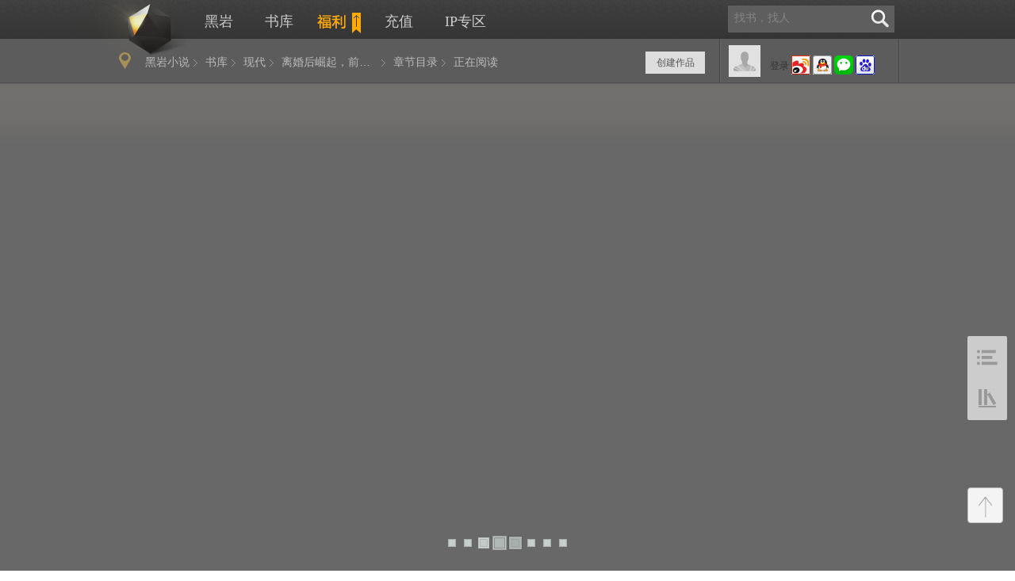

--- FILE ---
content_type: text/html;charset=utf-8
request_url: https://www.heiyan.com/book/147455/12733337
body_size: 15402
content:
<!doctype html>
<!--[if lt IE 7]><html class="no-js ie6 oldie" lang="zh" xmlns:wb="http://open.weibo.com/wb"> <![endif]-->
<!--[if IE 7]><html class="no-js ie7 oldie" lang="zh" xmlns:wb="http://open.weibo.com/wb"> <![endif]-->
<!--[if IE 8]><html class="no-js ie8 oldie" lang="zh" xmlns:wb="http://open.weibo.com/wb"> <![endif]-->
<!--[if gt IE 8]><!--> <html class="no-js" lang="zh" xmlns:wb="http://open.weibo.com/wb"> <!--<![endif]--><head>
		<title>离婚后崛起，前妻哭着求挽回_第408章  无所遁形_黑岩网</title>
		<meta name="keywords"  content="离婚后崛起，前妻哭着求挽回,第408章  无所遁形">
		<meta name="description" content="《离婚后崛起，前妻哭着求挽回》为久天吖最新力作，黑岩网免费提供“第408章  无所遁形”在线阅读，无广告，无弹窗，欢迎阅读。">
		<meta name="mobile-agent" content="format=xhtml;url=https://w2.heiyan.com/book/147455/12733337">
		<meta property="og:type" content="现代"/>
		<meta property="og:title" content="离婚后崛起，前妻哭着求挽回"/>
		<meta property="og:description" content="&quot;萧先生，这么多年了，你和我们总裁的距离是越拉越大，我劝你回来马上离婚吧，这样对谁都是一种解脱。&rdquo;一个助理代替老婆下最后的通牒。"/>
		<meta property="og:image" content="https://b-new.heiyanimg.com/book/147455.jpg@!bl?2"/>
		<meta property="og:url" content="https://www.heiyan.com/book/147455"/>
		<meta property="og:novel:category" content="现代"/>
		<meta property="og:novel:author" content=" 久天吖"/>
		<meta property="og:novel:book_name" content="离婚后崛起，前妻哭着求挽回"/>
		<meta property="og:novel:status" content="已完结"/>
		<meta property="og:novel:read_url" content="https://www.heiyan.com/book/147455"/>
		<meta property="og:novel:update_time" content="2022-08-29 22:28:46"/>
		<meta property="og:novel:latest_chapter_name" content="第408章  无所遁形"/>
		<meta property="og:novel:latest_chapter_url" content="https://www.heiyan.com/book/147455/12733337"/>
		<script type="application/ld+json">
			{
				"@context": "https://ziyuan.baidu.com/contexts/cambrian.jsonld",
				"@id": "https://www.heiyan.com/book/147455/12733337",
				"appid": "1615278471051776",
				"title": "第408章  无所遁形_离婚后崛起，前妻哭着求挽回_黑岩网",
				"images": [
					"https://b-new.heiyanimg.com/book/147455.jpg@!bl?2",
				],
				"description":柳老伴更是有些恍惚，一脸的苦涩，甚至是有些崩溃。&amp;ldquo;凉冰，我知道你恨我，我也不敢奢望你的原谅，可你不能说这样的话啊，别的不说，就你父亲听了会多伤心。&amp;rdquo;萧清锋见养母也是挺可怜的，心中也暗暗的叹了一口气。要说这个养母会变成以前的样子，自己说没有一点责任也是不可能...,
				
				"pubDate": "2022-08-29T10:28:46", // 需按照yyyy-mm-ddThh:mm:ss格式编写时间，字母T不能省去
				"upDate": "2022-08-29T10:28:46"

			}
		</script>
		<meta http-equiv="Content-Type" content="text/html; charset=UTF-8">
<meta http-equiv="Cache-Control" content="no-transform" />
<!-- [if lte IE 8]>
<meta http-equiv="X-UA-Compatible" content="IE=7,chrome=1" />
<![endif]-->
<script type="text/javascript" charset="utf-8">
	var _Profile = {
		id: 0,
		type: "basic",
		icon: "",
		name: "",
		site: "heiyan",
		siteType: "web",
		isWeixin: ""
	}
	var _inlineCodes = [];
    var _inlineRun = function(fn){
    	_inlineCodes.push(fn); 
    }
</script>
<link rel="stylesheet" href="https://st-new.heiyanimg.com/_static/css/heiyan/base.css?bust=202104151659" media="all" />
<script>
			var _firstChapter = {
				id: 12733337,
				isfree: false
			}
		</script>
		<script type="text/javascript" id="bdshare_js" data="type=tools" ></script>
        <style>
            .page-content:first-of-type {
                line-height: 28px;
                padding-bottom: 24px;
                font-size: 16px;
                text-indent: 2em;
                color: #333;
                position: relative;
                word-break: break-all;
                word-wrap: break-word;
            }
			.open-login {
				display: none;
                width: 988px;
                margin: 0 auto;
			}
			.open-login a {
				width:988px;
				color: #fff;
				text-align: center;
				height: 99px;
				font-weight: 500;
				background: #B6A480;
				font-size: 20px;
				display: block;
				line-height: 99px;
			}
			.open-login a:hover {
				text-decoration: underline;
			}
			.open-login a:active {
				 text-decoration: underline;
			 }
			.hintBig{
				position: fixed;
				bottom: 0px;
				right:80px;
				z-index: 100;
				width:205px;
				display: none;
			}
        </style>
	</head>
	<body class="chapter" ondragstart="return false" oncopy="return false;" oncut="return false;" oncontextmenu="return false">
		<link rel="canonical" href="https://www.heiyan.com"/>
<div id="header" class="header header-small">
	<div class="center">
		<div class="logo">
			<a href="https://www.heiyan.com/">黑岩</a>
		</div>
		<div class="top">
			<ul class="nav">
				<li class="home"><a href="https://www.heiyan.com/" title="黑岩">黑岩</a></li>
				<li class="stack"><a href="https://www.heiyan.com/all.html"  title="书库">书库</a></li>
				<li class="fuli"><a href="https://www.heiyan.com/about/award" target="_blank" title="福利" style="padding:0;"><i></i><img style="padding-top:1px;" src="https://st-new.heiyanimg.com/_static/assets/fuli-text.png" alt="福利" /></a></li>
				<li class="pay"><a   href="https://pay.heiyan.com/accounts/pay" title="充值"><i></i>充值</a></li>
			<li class="derive"><a href="https://www.heiyan.com/derive" target="_blank" title="IP专区">IP专区</a></li>
				</ul>
			<script type="text/javascript">
				_inlineRun(function(){
					/*if(localStorage.getItem('staff')!=='true'){
						$('.stack').remove();
					}*/

					var navclazz;
					var path = window.location.pathname;
					/*bookParams.size*/
					switch(path) {
						case "/":
							navclazz = "home";
							break;
						case "/top":
							navclazz = "rank";
							break;
						case "/all/_____.html":
							navclazz = "stack";
							break;
						case "/accounts/pay":
							navclazz = "pay";
							break;
						default:
							break;
					}
					/* if(!navclazz && path.startWith("/top")) {
						navclazz = "rank";
					} */
					if(navclazz) {
						$(".nav ." + navclazz).addClass("active");
					}
				});
			</script>
			<script>
                _inlineRun(function() {
                    $('.mobile').hover(function () {
                        $('.header-app').show();
                    }, function () {
                        $('.header-app').hide();
                    })
                })
			</script>
			<div class="qr-float hidden">
				<div class="arrow"><span class="b"></span><span class="t"></span></div>
				<!-- <img src="https://img-new.heiyanimg.com/temp/1398828452446_902716172.jpg" width="160" height="160" /> -->
				<p>
					扫码关注黑叔<br />精彩小说每日推送
				</p>
			</div>

			<div class="search">
				<form action="https://www.heiyan.com/search/">
					<input type="text" class="text" name="queryString" autocomplete="off" data-ph-color="rgb(134,134,134)" data-ph-toggle="true" placeholder="找书，找人" value=""/>
					<button type="submit" class="submit"><i class="icon"></i></button>
				</form>
				<div data-collect-id="118" class="search-recommend">
					<h5>大家都在看</h5>
					<ul> </ul>
				</div>
			</div>
		</div>

		<div class="bottom">
			<div class="accounts column-2">
				<div class="left">
					<img src="https://st-new.heiyanimg.com/_static/assets/avatar_300.png" width="40" height="40" class="head" alt="头像" />
				</div>
				<div class="right">
					<div class="not-login">
						<a   href="https://www.heiyan.com/accounts/login?backUrl=http://www.heiyan.com/book/147455/12733337" class="signin">登录</a>
						<a href="javascript:;" onclick="window.location='https://plogin.heiyan.com/accounts/sina/login1?group=1&backUrl=http://www.heiyan.com/book/147455/12733337';return false;" class="third"><img src="https://st-new.heiyanimg.com/_static/assets/login/weibo-m.png" alt="新浪微博登录" /></a>
						<a href="javascript:;" onclick="window.location='https://plogin.heiyan.com/accounts/qq/login1?group=1&backUrl=http://www.heiyan.com/book/147455/12733337';return false;" class="third"><img src="https://st-new.heiyanimg.com/_static/assets/login/qq-m.png" alt="qq登录" /></a>
						<a href="javascript:;" onclick="window.location='https://plogin.heiyan.com/accounts/weixin/login1?group=1&backUrl=http://www.heiyan.com/book/147455/12733337';return false;" class="third"><img src="https://st-new.heiyanimg.com/_static/assets/login/weixin-m.png" alt="微信登录"/></a>
						<a href="javascript:;" onclick="window.location='https://plogin.heiyan.com/accounts/baidu/login1?group=1&backUrl=http://www.heiyan.com/book/147455/12733337';return false;" class="third"><img src="https://st-new.heiyanimg.com/_static/assets/login/baidu-m.png" alt="百度登录"/></a>
					</div>
				</div>
			</div>
			<div class="breadcrumb">
						<i class="icon"></i>
						<a href="https://www.heiyan.com">黑岩小说</a>
						<a href="https://www.heiyan.com/all.html">书库</a>
                        <a href="https://www.heiyan.com/all/25_-1_-1_-1_0_1.html">现代</a>
						<a href="https://www.heiyan.com/book/147455">离婚后崛起，前妻哭着求挽回</a>
						<a href="https://www.heiyan.com/chapter/147455">章节目录</a>
						<span>正在阅读</span>
					</div>
				<div class="my mod my-not-login" >
				<div class="bd">
					<a   href="https://book.heiyan.com/accounts/login">创建作品</a>
				</div>
			</div>
		</div>
	</div>
</div>
<script type="text/javascript">
_inlineRun(function(){
	require(["kernel","Controller/Common/HeaderCtrl"],function(core,HeaderCtrl){

        if(core.cookie("chapterUrl") == undefined){
            $('.breadcrumb').addClass('Onlyone');
        }
        
				HeaderCtrl.create({
					bookId: 147455,
					bookName: "离婚后崛起，前妻哭着求挽回",
					isChapter:true,
					isDetail:false,
					isList:false,
					sort:25,
					sortValue:'现代'
				}).loginInfo();
			
		/*==========超出3天微操作自动退出登录*/
       /* function lastcook() {
            // 更新最后的操作时间
            //console.log('鼠标移动了111')
            core.cookie('lastTime',new Date().getTime(),{path:'/'})
        }
        function isActive() {
            if(core.cookie('ud')){
                lastcook()
                var currentTime = new Date().getTime();
                //设置超时时间： 10分
                var timeOut = 60 * 1000 *60 * 24 * 3;
                //var timeOut = 10 * 1000;

                window.onload = function () {
					/!* 检测鼠标移动事件 *!/
                    document.addEventListener('keydown', function () {
                        lastcook()
                    })
                    document.addEventListener('mousemove', function () {
                        lastcook()
                    })
                    document.addEventListener('mousedown', function () {
                        lastcook()
                    })
                    document.addEventListener('click', function () {
                        lastcook()
                    })
                    document.addEventListener('scroll', function () {
                        lastcook()
                    })
                }

				/!* 定时器  间隔1分钟，检测是否长时间未操作页面  *!/
                var  quitTime = window.setInterval(testTime, 60000);
            }


            // 超时函数
            function testTime() {
                //更新当前时间
                currentTime = new Date().getTime();
				/!*  console.log('currentTime', currentTime);
				 console.log(lastTime)*!/
                //判断是否超时
                if (currentTime -  core.cookie('lastTime') > timeOut) {
                    // 超时操作
                    core.ajax({
                        url:core.ajaxDomain+'/jsonp/accounts/logout',
                        dataType: 'jsonp',
                    }).then(function(data) {
                        window.location.href = core.pageDomain+ "/accounts/login?backUrl="+ core.pageDomain;
                    })
                    // 清除掉定时器
                    window.clearInterval(quitTime)

                }
            }

        }
        isActive()*/




    })
})
</script>
<div style="display: none;">
			2022-08-29 22:28:46<br>
			<p>柳老伴更是有些恍惚，一脸的苦涩，甚至是有些崩溃。</p><p>&ldquo;凉冰，我知道你恨我，我也不敢奢望你的原谅，可你不能说这样的话啊，别的不说，就你父亲听了会多伤心。&rdquo;</p><p>萧清锋见养母也是挺可怜的，心中也暗暗的叹了一口气。</p><p>要说这个养母会变成以前的样子，......</div>
		<img class="hintBig" src="https://st-new.heiyanimg.com/_static/css/img/hintBig.png" alt="">
		<div class="wrap">
			<div class="container container-auto">
				<div class="container-bd">
					<div class="read-setting">
						<span></span>
						<a href="javascript:;" class="ok button-small button-gold"></a>
						<a href="javascript:;" class="cancel button-small button-grey">忽略</a>
					</div>
					<div class="c-left">
						<div id="main">
							<div class="mod mod-page vip-preview">
								<div class="bd">
									<h1>第408章  无所遁形</h1>
									<div class="page-content">
										<p>柳老伴更是有些恍惚，一脸的苦涩，甚至是有些崩溃。</p><p>&ldquo;凉冰，我知道你恨我，我也不敢奢望你的原谅，可你不能说这样的话啊，别的不说，就你父亲听了会多伤心。&rdquo;</p><p>萧清锋见养母也是挺可怜的，心中也暗暗的叹了一口气。</p><p>要说这个养母会变成以前的样子，......</div>
								</div>
							</div>

							<div class="open-login">
								<a href="javaScript:">本章需要登录才能继续阅读。</a>
							</div>

							<div class="loadFirstPage load-status" id="placeholder">
								<div class="get-next">点击获取下一章</div>
								<p class="status"></p>
								<div class="preview-book ac">
								</div>
								<ul class="chapter-recommend clearfix" data-collect-id="301">
								</ul>
							</div>
						</div>
					</div>
				</div>
				<a style="color:#686868" href="https://w2.heiyan.com/chapter/147455">手机版</a>
				<div data-collect-id="303" class="bottom-tools" data-always-show="true" data-ie6-bottom="10">
					<ul>
						<li class="to-index single">
							<a data-collect-index="1" href="https://www.heiyan.com/book/147455/chapter" title="回目录"><i class="icon"></i></a>
						</li>
						<li class="to-shelf last">
							<a data-collect-index="2"  href="https://accounts.heiyan.com/shelf" title="回书架"><i class="icon"></i></a>
						</li>
						</ul>
					<a data-collect-index="4" class="gotop" href="javascript:;" title="回顶部"><i></i></a>
				</div>
				<style>

</style>
<div class="reportwap" style="position: fixed;width: 100%;height: 100%;top: 0;left: 0;background:rgba(0,0,0,0.5);display: none;z-index: 100">
    <div class="reportbox" style="width:340px;
							height:243px;
							background:rgba(255,255,255,1);
							position: fixed;
							top: 0;
							left: 0;
							right: 0;
							bottom: 0;
							margin: auto;
							padding: 20px;
							border-radius:4px;">
        <h3 style="font-size:18px;
							font-family:PingFangSC-Medium;
							font-weight:500;
							text-align: center;
							margin-bottom: 17px;
							line-height: 25px;
							color:rgba(86,86,86,1);">举报</h3>
        <p class="con" style="color: #565656;font-size: 16px;padding-bottom: 20px;border-bottom: 1px solid #ccc;margin-bottom: 20px">
            如您在阅读中发现涉及：政治敏感、淫秽色情、欺诈广告、侵权抄袭等问题，请联系客服举报，一经核实单次奖励
            <span style="color: #B7A57E;">100—5000</span>岩币
        </p>
        <p class="contact" style="color: #1B1B1B;font-size: 14px">QQ：2984543729 2814551419</p>
        <button class="reportknow" style="width:100px;
								height:40px;
								background:rgba(182,164,128,1);
								border-radius:4px;border: none; color: #fff;margin: 20px auto 0px;display: block">确定</button>
    </div>
</div>
<script>
    _inlineRun(function(){
        require(["kernel"], function(core){
            $('.reportwap').click(function () {
                $(this).hide();
            });
            $('body').on('click','.reportbtn',function () {
                $('.reportwap').show();
            })
        });
    });
</script></div>
		</div>
		<script type="text/template" id="template-chapter-content">
{{ if(it.chapter != null) {}}
	{{? it.chapter.book.userVO}}
	<div class="mod mod-page {{?it.isFirst}} first-page{{?}}" id="chapter{{=it.chapter.id}}" 
		data-chapter-id="{{=it.chapter.id}}" 
		data-is-free="{{=it.chapter.free }}" 
		data-title="{{=it.chapter.book.title}}_{{=it.chapter.title}}_黑岩网"
	> 
		<div class="hd"></div>
		<div class="bd" id="chapter_bd_{{=it.chapter.id }}">
			<h1 id="chapter_title_{{=it.chapter.id}}">
				{{=it.chapter.title }}</h1>
			<p class="info" id="chapter_author_{{=it.chapter.id}}">
				作者：<a  class="blue" href="https://www.heiyan.com{{=it.chapter.book.userVO.url}}" >{{=it.chapter.book.userVO.title}}</a><span class="divide">|</span>发布时间：{{=it.chapter.showTime}}<span class="divide">|</span>字数：{{=it.chapter.words}}
			</p>
			<div class="page-body">
				<div class="page-content {{? it.chapter.htmlContent == null}}unload{{?}}" id="ChapterContent{{=it.chapter.id}}">
					{{=it.chapter.htmlContent }}
					{{? it.chapter.htmlContent != null}}<img src="/ajax/chapter/{{=it.chapter.book.id}}/{{=it.chapter.id}}" class="hidden" />{{?}}
				</div>
				{{? it.chapter.additional }}
					<div class="author-say">
						作者有话说，下载客户端查看完整作者语录哦！
					</div>
				{{?}}
				<a href="javascript:" action-type="@boost" class="boost" title="打赏" {{if(it.nextChapterId == -1){}}style="width: 50%; float:left; height: 250px;"{{}}}></a>
			</div>
		</div>
		{{? it.chapter.id != 0 }}
			<div class="ft">
				<div class="ft-bd"> 
					<div class="control">
						<div class="app">
							<a class="androidUrl" href="">点击下载客户端<img src="https://st-new.heiyanimg.com/_static/assets/android.png" />，独享VIP作品限时免费阅读</a>
						</div>
						<!-- Baidu Share BEGIN -->
						<span id="chapter_numbers_{{=it.chapter.id }}">
						</span>
						</div>
				</div>
			</div>
		{{?}}
	</div>
	{{?}}
	{{? it.chapter.writerVO }}
		<div class="mod mod-page {{?it.isFirst}} first-page{{?}}" id="chapter{{=it.chapter.id}}" 
		data-chapter-id="{{=it.chapter.id}}" 
		data-is-free="{{=it.chapter.free }}" 
		data-title="{{=it.chapter.book.title}}_{{=it.chapter.title}}_黑岩网"
	> 
		<div class="hd"></div>
		<div class="bd" id="chapter_bd_{{=it.chapter.id }}">
			<h1 id="chapter_title_{{=it.chapter.id}}">
				{{=it.chapter.title }}</h1>
			<p class="info" id="chapter_author_{{=it.chapter.id}}">
				作者：<a  class="blue" href="https://www.heiyan.com{{=it.chapter.writerVO.url}}" >{{=it.chapter.writerVO.title}}</a><span class="divide">|</span>发布时间：{{=it.chapter.showTime}}<span class="divide">|</span>字数：{{=it.chapter.words}}
			</p>
			<div class="page-body">
				<div class="page-content {{? it.chapter.htmlContent == null}}unload{{?}}" id="ChapterContent{{=it.chapter.id}}">
					{{=it.chapter.htmlContent }}
					{{? it.chapter.htmlContent != null}}<img src="/ajax/chapter/{{=it.chapter.book.id}}/{{=it.chapter.id}}" class="hidden" />{{?}}
				</div>
				{{? it.chapter.additional }}
					<div class="author-say">
						作者有话说，下载客户端查看完整作者语录哦！
					</div>
				{{?}}
				<a href="javascript:" action-type="@boost" class="boost" title="打赏" {{if(it.nextChapterId == -1){}}style="width: 50%; float:left; height: 250px;"{{}}}></a>
				<div class="reportbtn" style="font-size:14px;
								  font-family:PingFangSC;
								  font-weight:400;
								  color:rgba(136,136,136,1);
								  line-height: 19px;
								  text-align: right;
								  cursor: pointer;">
					<img style="width: 15px;height: 12px;margin-right: 3px" src="https://st-new.heiyanimg.com/_static/css/img/reimg.png" alt="">
					举报</div>
			</div>
		</div>
		{{? it.chapter.id != 0 }}
			<div class="ft">
				<div class="ft-bd"> 
					<div class="control">
						<div class="app">
							<a class="androidUrl" href="">点击下载客户端<img src="https://st-new.heiyanimg.com/_static/assets/android.png" />，独享VIP作品限时免费阅读</a>
						</div>
						<!-- Baidu Share BEGIN -->
						<span id="chapter_numbers_{{=it.chapter.id }}">
						</span>
						</div>
				</div>
			</div>
		{{?}}
	</div>
	{{?}}
{{}}}
</script>
<script type="text/template" id="template-content-number">
	{{ if(it.hasHongBao == 3 || it.hasHongBao == 4 || it.hasHongBao == 5){ }}
		<a href="javascript:" class="hongbao" action-type="@showWinners" data-track="analytics">已有<b>{{=it.hongbaoCount}}</b>人抢到红包</a>
		<span class="divide">|</span>
	{{}}}
	<a href="javascript:" action-type="@chapterComment" class="comment"><i></i>回应(<em class="num">{{=it.replyCount}}</em>)</a>
	<span class="divide">|</span>
	<a href="javascript:" action-type="@upordown" control-type="good" class="good"><i></i>顶(<em class="num">{{=it.good}}</em>)</a>
	<a href="javascript:" action-type="@upordown" control-type="bad" class="bad"><i></i>踩(<em class="num">{{=it.bad}}</em>)</a>
	<span class="divide">|</span>
</script>
<script type="text/template" id="template-content-diamond">
	<a href="javascript:" action-type="@support" data-votetype="diamond" class="diamond" title="投钻石"><em class="num">{{=it.MONTHLY_VOTE_COUNT}}</em></a>
</script>
<div class="footer">
	<div class="center">
		<div class="right-column">
			<p class="quick-link">
				<a href="/about/declare">构建绿色阅读平台倡议书</a>
				<a href="/about/about">关于黑岩</a>
				<a href="/about/award">奖励计划</a>
				<a href="/about/contact">联系我们</a>
				<a href="https://book.heiyan.com/book/add">成为作者</a>
				</p>
			<p class="kfu">
				<span>客服邮箱：<a href="mailto:kefu@heiyan.com" ref="external nofollow" class="button-link">kefu@heiyan.com</a></span>
				<span>QQ：2984543729 2814551419</span>
			</p>
			<p class="kfu">
				<span>不良信息举报：<a href="mailto:jubao@heiyan.com" ref="external nofollow" class="button-link">jubao@heiyan.com</a></span>
				<span>电话：158 1029 7793</span>
			</p>
			<p class="beian">
				<a target="_blank"  href="https://b-new.heiyanimg.com/img/ICP.jpg" >京ICP证140449号</a>
				<a  href="https://beian.miit.gov.cn/" ref="external nofollow" target="_blank">京ICP备13019311号-1</a>
			</p>
			<p>
				<a class="licence" style="display: none" href="javaScript:" ref="external nofollow" target="_blank">出版物经营许可证 </a>   新出发京零字第朝
				210455号
			</p>
			<p>
				<a class="licence-con" style="display: none" href="javaScript:" ref="external nofollow" target="_blank">网络文化经营许可证</a> 京网文【2024】3232-160号
			</p>
			<p class="copy">
				Copyright &copy; 2014 Heiyan.com  All rights reserved.
			</p>
			<p>
				<a target="_blank" ref="external nofollow" href="http://www.beian.gov.cn/portal/registerSystemInfo?recordcode=11010802028299" ><img src="https://b-new.heiyanimg.com/img/1551417002682_1167767149.png" style="vertical-align: bottom;margin-right: 5px;height: 18px;"/>京公网安备 11010802028299号</a>
			</p>
			<div class="address-box">

			</div>
			</div>
	</div>
</div>
<script>
    _inlineRun(function(){
    var _hmt = _hmt || [];
    (function() {
        var hm = document.createElement("script");
        hm.async = true;
        hm.src = "https://hm.baidu.com/hm.js?c4ef8ea542bceac8f0e3416ed2df6d7f";
        var s = document.getElementsByTagName("script")[0];
        s.parentNode.insertBefore(hm, s);
    })();
    })

</script><script type="text/javascript">
    _inlineRun(function(){
        require(["kernel"],function(core){
            var url = window.location.href;
            if(url=='https://www.heiyan.com/'){
                $('.address-box').html('<p>'+
                    '<a href="https://www.heiyan.com/zhizhao.jpg" ref="external nofollow" target="_blank">北京黑岩信息技术有限公司</a>'+
                    '地址：北京市朝阳区紫月路18号院4号楼5层508'+
                    '</p>');
                $('.licence').show();
                $('.licence-con').show();
				$('.licence').attr('href',"https://www.heiyan.com/chuban.jpg");
				$('.licence-con').attr('href',"https://b-new.heiyanimg.com/img/20190215182458.jpg");
			}

        })
    })
</script>
<script type="text/html" id="template-donate-gift">
<div class="hd">
	<div class="total">
		<a data-collect-index="1" href="http://spend.heiyan.com/book/147455/donate/list"
			target="_blank" title="全部捧场记录"> 捧场：<span class="count"
			data-count="{{=it.totalDonate}}">{{=it.totalDonate}}</span> </a>
	</div>
	<div class="exp">
		<div class="progress">
			<div class="inner">
				<span><em>知音难求</em>
				</span> <span><em>小有名气</em>
				</span> <span><em>众望所归</em>
				</span> <span><em>名震四海</em>
				</span> <span class="last"><em>独孤求败</em>
				</span>
			</div>
		</div>
		<div class="text level-text">
			<span><em>知音难求</em>
			</span> <span><em>小有名气</em>
			</span> <span><em>众望所归</em>
			</span> <span><em>名震四海</em>
			</span> <span class="last"><em>独孤求败</em>
			</span>
		</div>
	</div>
</div>
<div class="bd">
	<div class="recent-list">
		{{?it.totalDonate == 0}}
			<div class="empty">快来支持作者吧！</div>
		{{?}}
		{{?it.totalDonate>0}}
		<ul>
			{{?it.donateFirst}}
				<li class="top" title="今日打赏最高：{{=it.donateFirst.userVO.name }}">
					<span>{{=it.donateFirst.money }}</span>
					<i class="icon"></i>
					<a href="https://www.heiyan.com/people/{{=it.donateFirst.userVO.id}}">{{=it.donateFirst.userVO.name}}</a>
				</li>
			{{?}} 
			{{~it.donatelist:d:i}}
				<li>
					<span><img src="{{=d.donateIcon}}" alt="" /><em class="count">{{=d.count}}</em></span>
					<i class="icon"></i>
					<a href="https://www.heiyan.com/people/{{=d.userVO.id }}" title="{{=d.userVO.name }}">{{=d.userVO.name }}</a>
				</li>
			{{~}}
		</ul>
		<p class="more">
			<a data-collect-index="2" href="http://spend.heiyan.com/book/147455/donate/list"
				target="_blank">全部捧场记录&gt;&gt;</a>
		</p>
		{{?}}
	</div>
	<div class="controls">
		<div class="item-list">
			<table>
				<tbody>
					<tr class="img">
						{{~it.giftlist:g:i}}
							{{?g.donateValue !=4 }}
								<td class="items" title="{{=g.type.clazz }}"
									data-type="{{=g.donateValue }}" data-unit="{{=g.donateUnit }}"
									data-desc="{{=g.donateDesc }}" data-value="{{=g.donatePrice }}"
									data-icon="{{=g.donateIcon}}"
									data-name="{{=g.donateClazz }}">
									<div>
										<img src="https://st-new.heiyanimg.com/_static/css/img/field.gif"
											class="donate-item donate-item-{{=g.donateValue }}"
											alt="{{=g.donateClazz}}" />
										<p class="name">
											<span class="count">{{=g.count }}</span>{{=g.donateUnit }}
										</p>
									</div></td>
							{{?}}
						{{~}}
					</tr>
				</tbody>
			</table>
		</div>
		<div class="form">
			<table>
				<tr>
					<td width="60">数量：</td>
					<td class="conver"><input type="text" class="text" /> <span
						class="unit">朵</span><span class="count">相当于<em>1000</em>岩币</span>
					</td>
					<td class="ar"><a href="https://pay.heiyan.com/accounts/pay" class="to-pay"
						target="_blank">去充值&gt;&gt;</a></td>
				</tr>
				<tr>
					<td>赠言：</td>
					<td><textarea class="text" readonly="readonly"></textarea>
						<div class="cheer"></div>
					<p style="color: #f90;font-size: 12px">提示：未成年打赏需谨慎，虚拟币不予退还！</p>
					</td>
					<td class="buttons" width="87"><a href="javascript:;"
						class="submit" title="打赏"></a></td>
				</tr>
			</table>
		</div>
	</div>
</div>
</script><script type="text/template" id="template-preview">
			{{~it.lastChapterPreview.shelfObjectList:box:j}}
				<a href="{{=box.url }}">
					<img src="{{=box.imgUrl }}" alt="" boxid="{{=it.lastChapterPreview.id }}" />
				</a>
			{{~}}
		</script>
		<script type="text/template" id="template-recommend">
			{{~it.shelf.shelfObjectList:box:j}}
			{{?box.id>0}}
				<li class="column-2" boxid="{{=it.shelf.id }}" data-box-word="章节末页推荐">
					<div class="left">
						<a data-collect-index="{{=j+1}}" target="_blank" href="https://www.heiyan.com{{=box.url }}" data-collect-index="{{=j+1}}"><img width="80" height="112" src="https://b-new.heiyanimg.com{{=box.iconUrlSmall }}" alt=""></a>
					</div>
					<div class="right">
						<h5><a data-collect-index="{{=j+1}}" target="_blank" href="https://www.heiyan.com{{=box.url }}">{{=box.name }}</a></h5>
						<p class="summary">
							{{=box.content }}</p>
						<p class="info">
							作者：<a href="https://www.heiyan.com{{=box.userUrl }}" target="_blank" class="author">{{=box.userName }}</a><br>
							分类：<a target="_blank" href="https://www.heiyan.com{{=box.sortUrl }}">{{=box.sortName }}</a>
						</p>
					</div>
				</li>
			{{?}}
			{{~}}
		</script>
		<script type="text/template" id="template-reply">
			<div class="txtbox-item" role="item-comment">
				<div class="txtbox-bd">
					<div class="txtbox-pic">
						<div class="txtbox-pic-wrap">
							<a href="https://www.heiyan.com/people/{{data.userVO.id}}">
								<img src="{{data.userVO.iconUrlSmall}}" alt="{{data.userVO.name}}">
							</a>
						</div>
						<p class="txtbox-user-info">
							<a href="https://www.heiyan.com/people/{{data.userVO.id}}">{{data.userVO.name}}</a>
						</p>
						<div class="clearfix"></div>
					</div>
					<div class="txtbox-content">
						<div class="txtcon-bd">
							<div class="txtbox-text">
								<pre class="brief-note">{{{data.summary}}}</pre>
							</div>
							{{#data.object}}
								<div class="org-text"><a href="https://www.heiyan.com{{data.object.userVO.url}}" target="_blank" class="user">{{data.object.userVO.name}}</a>: {{{data.object.summary}}}</div>
							{{/data.object}}
						</div>
					</div>
					<div class="cl"></div>
					<div class="txtbox-toolbar ar">
						<span class="txtbox-time fl">{{data.showTime}}</span>
						<a href="javascript:;" action-type="comment" control-type="del" data-comment-id="{{data.id}}">删除</a>
					</div>
				</div>
			</div>
		</script>
		<script type="text/template" id="template-comments-view">
			<div class="comments">
				<div class="top"></div>
				<a href="javascript:;" class="close" action-type="chapterCommentClose"></a>
				<div class="form hy-2column">
					<h4>回应</h4>
					</div>
				<ul data-role="list">
				</ul>
				<div class="pages"></div>
			</div>
		</script>
		<script type="text/template" id="template-comment-item-view">
			<li data-role="item" data-rid="{{r.id}}" data-feed-storage="true" data-feed-id="{{r.id}}" data-feed-type="7">
				<p class="summary">
					<a class="name" href="https://www.heiyan.com/people/{{r.userId }}" title="">{{r.userName}}</a>：{{r.content}}
				</p>
				<div class="control">
					<span class="time">{{r.showTime}}</span>
					{{^r.isme}}
						<a href="javascript:;" action-type="report">举报</a>
					{{/r.isme}}
					{{#r.isme}}
						<a href="javascript:;" action-type="comment" control-type="del" data-comment-id="{{r.id}}">删除</a>
					{{/r.isme}}
				</div>
			</li>
		</script>
		<script type="text/template" id="template-short-error-dialog">
			<div class="hd">
				<span class="pocket">您的账户余额：<span class="num balance">{{pay.balance_coin}}</span>岩币</span>
				<span class="title">全本购买</span>
			</div>
			<div class="bd">
				<input type="hidden" name="nomoney" id="nomoney" value="{{pay.balance}}" />
				<div class="info">
					<b class="name">《离婚后崛起，前妻哭着求挽回》</b>
					购买价格：<span class="num">{{pay.shortPrice}}</span>岩币
				</div>
				<div class="no-money-to-pay">
					<div>
						{{pay.error}}：<a target="_blank" href="https://pay.heiyan.com/accounts/pay" class="go-pay">去充值&gt;&gt;</a><br />
						如果已完成充值：<a href="javascript:;" class="retry button-small button-t-green">请点此加载</a>
					</div>
					<p class="desc">
						全本价格：<b class="num">{{pay.shortPrice}}</b> 岩币 <br />
					</p>
				</div>
			</div>
		</script>
		<script type="text/template" id="template-short-dialog">
			<div class="hd">
				<span class="pocket">您的账户余额：<span class="num balance">{{pay.balance_coin}}</span>岩币<span class="divide">|</span><a href="https://pay.heiyan.com/accounts/pay" target="_blank" class="button-small button-orange">充值</a></span>
				<span class="title">全本购买</span>
			</div>
			<div class="bd">
				<div class="info">
					<b class="name">《离婚后崛起，前妻哭着求挽回》</b>
					现价：<span class="num">{{pay.shortPrice}}</span>岩币 &nbsp <del>原价：{{pay.originalPrice}}岩币</del>
				</div>
				<form action="/ajax/book/147455/buy" method="post">
					<ul class="clearfix">
						<li class="last" style="margin-left:25%;width:48%;">
							<div>
								<p style="line-height:1.8em ">此书为优质精选短篇，按照全本定价折扣销售，购买后可阅读全本，无需再次付费</p>
								<p style="color:red;display:none" class="nem" >余额不足</p>
							</div>
							<a href="javascript:;" class="shortbuy button-medium button-t-green">购买全本</a>
						</li>
					</ul>
				</form>
			</div>
		</script>
		<script type="text/template" id="template-buy-error-dialog">
			<div class="hd">
				<span class="pocket">您的账户余额：<span class="num balance">{{pay.balance_coin}}</span>岩币</span>
				<span class="title">订阅VIP章节</span>
			</div>
			<div class="bd">
				<input type="hidden" name="nomoney" id="nomoney" value="{{pay.balance}}" />
				<div class="info">
					<b class="name">《离婚后崛起，前妻哭着求挽回》</b>
					<!--<span class="num">7</span>岩币/千字 -->
				</div>
				<div class="no-money-to-pay">
					<div>
						{{pay.error}}：<a target="_blank" href="https://pay.heiyan.com/accounts/pay" class="go-pay">去充值&gt;&gt;</a><br />
						如果已完成充值：<a href="javascript:;" class="retry button-small button-t-green">请点此加载</a>
					</div>
					<p class="desc">
						本章价格：<b class="num">{{pay.chapterPrice}}</b> 岩币 <br />
						还有<b class="num">{{pay.unPayCount}}</b>章可购买 共<b class="num">{{pay.unPayCountBi}}</b>岩币(请注意：不含未发布章节)
					</p>
				</div>
			</div>
		</script>
		<script type="text/template" id="template-pay-dialog">
			<div class="hd">
				<span class="pocket">您的账户余额：<span class="num balance">{{pay.balance_coin}}</span>岩币  | <span class="num second_icon">{{pay.second_coin}}</span>赠币<span class="divide">|</span><a href="https://pay.heiyan.com/accounts/pay?bookId=147455&chapterId=12733337" target="_blank" class="button-small button-orange">充值</a></span>
				<span class="title">订阅VIP章节</span>
			</div>
			<div class="bd">
				<div class="info">
					<b class="name">《离婚后崛起，前妻哭着求挽回》</b>
					<!--<span class="num">7</span>岩币/千字 -->
				</div>
				<form action="/ajax/book/147455/buy" method="post">
					<input type="hidden" name="bookId" id="bookId" value="147455" />
					<input type="hidden" name="payMany" id="payMany" value="false" />
					<ul class="clearfix">
						<li style="width: 45%">
							<div>
								<p class="single">
									{{pay.chapterName }}
								</p>
								<p class="desc">
									<em class="num">{{pay.chapterWords}}</em>字/<span class="num">{{pay.chapterPrice}}</span>岩币
								</p>
							</div>
							<a href="javascript:;" data-chapter-id="{{pay.chapterId}}" data-money="{{pay.chapterPrice}}" role="single" class="button-medium button-t-green">购买本章</a>
						</li>
						<!--<li>
							<div>
								<p>还有<em class="num">{{pay.unPayCount}}</em>章可购买 约<em class="num">{{pay.unPayCountBi}}</em>岩币</p>
								<p class="desc">
									(请注意：不含未发布章节)
								</p>
							</div>
							<a href="javascript:;" data-chapter-id="{{pay.chapterId}}" data-money="{{pay.unPayCountBi}}" role="batch" class="button-medium button-t-green {{^pay.unPayCount}}M-button-disabled{{/pay.unPayCount}}">批量购买</a>
						</li>-->
						<li class="last" style="width: 45%">
							<div>
								<p>当您阅读到本书付费章节时 <br />将直接购买不再提示</p>
							</div>
							<a href="javascript:;" data-book-autopay="true" role="autopay" data-chapter-id="{{pay.chapterId}}" class="button-medium button-t-green">开启自动订阅</a>
							<p style="color: #f60;">开通自动订阅，阅读更流畅</p>
						</li>
					</ul>
				</form>
			</div>
		</script>
		<script type="text/template" id="template-surprise-dialog">
			<div class="dialog-hongbao">
				<div class="bg"></div>
				<div class="count">{{result.hbBi}}<span>岩币</span></div>
				<div class="word column-2">
					<div class="left"><img src="https://b-new.heiyanimg.com/people/0.jpg@!us?0" width="40" height="40" /></div>
					<div class="right">{{result.hbWord}}</div>
				</div>
				<a href="javascript:;" class="close" data-dismiss="dialog"></a>
			</div>
		</script>
		<script type="text/template" id="template-winner-list-flyout">
			<div class="flyout ui-flyout winner-list">
				<div class="bd">
					<div class="status">加载中..</div>
					<ul></ul>
				</div>
				<div class="ft"></div>
				<i></i>
			</div>
		</script>
		<script type="text/template" id="template-winner-item">
			<li class="column-2">
				<div class="left"><img src="https://b-new.heiyanimg.com{{iconUrlSmall}}" width="30" height="30" /></div>
				<div class="right">{{userName}} 抢到了 <span>{{bi}}</span> 个岩币</div>
			</li>
		</script>

		<script type="text/javascript">
			_inlineRun(function(){
				require(["kernel","Controller/Page/AjaxChapterCtrl", "dot","Controller/Donate/DonateCtrl"], function(core,AjaxChapterCtrl, dot,DonateCtrl){
					var chapter = {"imageUrlLarge":null,"type":0,"htmlContent":"柳老伴更是有些恍惚，一脸的苦涩，甚至是有些崩溃。&ldquo;凉冰，我知道你恨我，我也不敢奢望你的原谅，可你不能说这样的话啊，别的不说，就你父亲听了会多伤心。&rdquo;萧清锋见养母也是挺可怜的，心中也暗暗的叹了一口气。要说这个养母会变成以前的样子，自己说没有一点责任也是不可能的。其实也是难辞其咎。看...","iExtName":"","iStatus":0,"id":12733337,"iContent":null,"timerTime":null,"inspectNeed":false,"publishTime":1661783326000,"showTime":"10秒前","iSummary":null,"summaryNoEscape":"柳老伴更是有些恍惚，一脸的苦涩，甚至是有些崩溃。&ldquo;凉冰，我知道你恨我，我也不敢奢望你的原谅，可你不能说这样的话啊，别的不说，就你父亲听了会多伤心。&rdquo;萧清锋见养母也是挺可怜的，心中也暗暗的叹了一口气。要说这个养母会变成以前的样子，自己说没有一点责任也是不可能...","firstResouce":null,"inspectStatus":2,"sequence":408.0,"enumInspectStatus":"PASS","name":"第408章  无所遁形","pushContent":"第408章  无所遁形","enumObjectType":{"descCreate":"更新了章节","value":4,"desc":"章节"},"imageUrlSmall":null,"status":0,"imgList":null,"hidden":0,"iContentId":14644694,"enumChapterType":"CHAPER","book":null,"additional":"","contentId":14644694,"title":"第408章  无所遁形","inspectContent":"{\"timer\":false,\"additional\":\"\",\"name\":\"第[crab]4[\/crab]0[crab]8[\/crab]章  无所遁形\",\"free\":false,\"type\":\"章节\"}","content":"柳老伴更是有些恍惚，一脸的苦涩，甚至是有些崩溃。&ldquo;凉冰，我知道你恨我，我也不敢奢望你的原谅，可你不能说这样的话啊，别的不说，就你父亲听了会多伤心。&rdquo;萧清锋见养母也是挺可怜的，心中也暗暗的叹了一口气。要说这个养母会变成以前的样子，自己说没有一点责任也是不可能的。其实也是难辞其咎。看...","murl":"\/m\/book\/147455\/12733337?t=1661783326628","timer":false,"resouceType":"IMAGE","visitCount":0,"volumeId":0,"free":false,"event":"更新了章节<a  class=\"blue\" target=\"_blank\"  href=\/book\/147455\/12733337>&nbsp;第408章  无所遁形&nbsp;<\/a>","summary":"柳老伴更是有些恍惚，一脸的苦涩，甚至是有些崩溃。&amp;ldquo;凉冰，我知道你恨我，我也不敢奢望你的原谅，可你不能说这样的话啊，别的不说，就你父亲听了会多伤心。&amp;rdquo;萧清锋见养母也是挺可怜的，心中也暗暗的叹了一口气。要说这个养母会变成以前的样子，自己说没有一点责任也是不可能...","hasResouce":false,"imageUrlDefault":null,"words":2085,"updateTime":1661782960000,"userId":0,"url":"\/book\/147455\/12733337","extName":"","userVO":null,"bookId":147455,"iAdditional":"","createTime":1661782959000,"iName":"第408章  无所遁形","open":true} || {}
					var timeNum = 0;
					var timer = null;
					timer = setInterval(function () {
						timeNum ++;
						if(timeNum == 7200){
						    $('.hintBig').fadeIn();
						    timeNum = 0;
						    setTimeout(function () {
                                $('.hintBig').fadeOut();
                            },3000)
						}
                    },1000);
                    window.onbeforeunload=function(e){
                       clearInterval(timer);
                    };
                    console.log({"imageUrlLarge":null,"type":0,"htmlContent":"柳老伴更是有些恍惚，一脸的苦涩，甚至是有些崩溃。&ldquo;凉冰，我知道你恨我，我也不敢奢望你的原谅，可你不能说这样的话啊，别的不说，就你父亲听了会多伤心。&rdquo;萧清锋见养母也是挺可怜的，心中也暗暗的叹了一口气。要说这个养母会变成以前的样子，自己说没有一点责任也是不可能的。其实也是难辞其咎。看...","iExtName":"","iStatus":0,"id":12733337,"iContent":null,"timerTime":null,"inspectNeed":false,"publishTime":1661783326000,"showTime":"10秒前","iSummary":null,"summaryNoEscape":"柳老伴更是有些恍惚，一脸的苦涩，甚至是有些崩溃。&ldquo;凉冰，我知道你恨我，我也不敢奢望你的原谅，可你不能说这样的话啊，别的不说，就你父亲听了会多伤心。&rdquo;萧清锋见养母也是挺可怜的，心中也暗暗的叹了一口气。要说这个养母会变成以前的样子，自己说没有一点责任也是不可能...","firstResouce":null,"inspectStatus":2,"sequence":408.0,"enumInspectStatus":"PASS","name":"第408章  无所遁形","pushContent":"第408章  无所遁形","enumObjectType":{"descCreate":"更新了章节","value":4,"desc":"章节"},"imageUrlSmall":null,"status":0,"imgList":null,"hidden":0,"iContentId":14644694,"enumChapterType":"CHAPER","book":null,"additional":"","contentId":14644694,"title":"第408章  无所遁形","inspectContent":"{\"timer\":false,\"additional\":\"\",\"name\":\"第[crab]4[\/crab]0[crab]8[\/crab]章  无所遁形\",\"free\":false,\"type\":\"章节\"}","content":"柳老伴更是有些恍惚，一脸的苦涩，甚至是有些崩溃。&ldquo;凉冰，我知道你恨我，我也不敢奢望你的原谅，可你不能说这样的话啊，别的不说，就你父亲听了会多伤心。&rdquo;萧清锋见养母也是挺可怜的，心中也暗暗的叹了一口气。要说这个养母会变成以前的样子，自己说没有一点责任也是不可能的。其实也是难辞其咎。看...","murl":"\/m\/book\/147455\/12733337?t=1661783326628","timer":false,"resouceType":"IMAGE","visitCount":0,"volumeId":0,"free":false,"event":"更新了章节<a  class=\"blue\" target=\"_blank\"  href=\/book\/147455\/12733337>&nbsp;第408章  无所遁形&nbsp;<\/a>","summary":"柳老伴更是有些恍惚，一脸的苦涩，甚至是有些崩溃。&amp;ldquo;凉冰，我知道你恨我，我也不敢奢望你的原谅，可你不能说这样的话啊，别的不说，就你父亲听了会多伤心。&amp;rdquo;萧清锋见养母也是挺可怜的，心中也暗暗的叹了一口气。要说这个养母会变成以前的样子，自己说没有一点责任也是不可能...","hasResouce":false,"imageUrlDefault":null,"words":2085,"updateTime":1661782960000,"userId":0,"url":"\/book\/147455\/12733337","extName":"","userVO":null,"bookId":147455,"iAdditional":"","createTime":1661782959000,"iName":"第408章  无所遁形","open":true})
                    /* if(chapter.free) {
                        var $template_content = dot.template($('#template-chapter-content').html());
                        var html = $template_content({chapter: chapter, isFirst: true});
                        $("#placeholder").before(html);
                    } */

					AjaxChapterCtrl.create({
						chapterId: 12733337,
						isfree: false,
						authorId: 23334369,
						bookId: 147455,
						bookName: '离婚后崛起，前妻哭着求挽回'
					}).setup();
					DonateCtrl.create({
						bookId: "147455",
						name: "离婚后崛起，前妻哭着求挽回"
					}).setup();
					var url=window.location.href;
					core.cookie("bookChapter", 'true',{expires:1, path: '/', domain:'heiyan.com'});
					if('' != ''){
	   					core.cookie("pupo", url, {expires:1, path: '/', domain:'heiyan.com'});
					}
				})
			})
		</script>
		<script>
    _inlineRun(function(){
        require(['kernel'],function(core){
            var referer = document.referrer;
            var promotion = 1;
            var bookId = 147455;

            /*====è®°å½è®¿é®æåµ*/
            /*====æªåå°è£*/
            function getQueryVariable(variable) {
                query =referer!=""?referer.split("?")[1]:"";
                if(query){
                    var vars = query.split("&");
                    for (var i=0;i<vars.length;i++) {
                        var pair = vars[i].split("=");
                        if(pair[0] == variable){return pair[1];}
                    }
                }
                return(false);
            }
            var keyword = '';
            if(false){
                keyword = getQueryVariable("word") || getQueryVariable("w") ||getQueryVariable("keyword")
            }else if(false){
                keyword = getQueryVariable("keyword")
            }else if(false){
                keyword = getQueryVariable("q")
            }else  {
                keyword = getQueryVariable("q")
            }
            if(false){
                $.ajax({
                    url:"https://w2.heiyan.com/logs/sem/keyword?kw="+keyword+"&"+window.location.search.substring(1)
                })
            }

            /*======çæ§ä»£ç */
            /*===è®¾å¼è¿ææ¶é´ä¸º1å°æ¶*/
            var NowTime = new Date();
            NowTime.setTime(NowTime.getTime()+60*1000*60*9);
            if(false){
                core.cookie('bdvid',true,{expires:NowTime, path: '/'})
            }

            if(referer !== "undefined") {
                if('' != ''){

                    if(core.group==0){
                        core.cookie("cp" ,"", {expires:7, path: '/', domain:'.heiyan.com'});
                    }else if(core.group==1){
                        core.cookie("cp" ,"", {expires:7, path: '/', domain:'.ruochu.com'});
                    }else if(core.group==2){
                        core.cookie("cp" ,"", {expires:7, path: '/', domain:'.ruoxia.com'});
                    }

                } else {
                    var refererSite = null;
                    /*
                     refererSiteçå¼ï¼egï¼91_0_1
                     91ï¼ä»£è¡¨è¿å¥çæ¸ éï¼eg:ç¾åº¦ï¼æçç­ï¼ï¼
                     0ï¼ä»£è¡¨ä½åï¼æä½åä¼ ä½åidï¼æ ä¼ 0ï¼
                     1ä»£è¡¨æ¨å¹¿æ¹å¼ï¼ï¼1ï¼èªç¶æç´¢æ¨å¹¿ï¼3ï¼æç´¢å¼ææ¨å¹¿ï¼
                     */
                    (function(){
                        if(referer.match(".baidu.com") != null){
                            refererSite = "91_" + bookId + "_" + promotion;
                            return false;
                        }
                        if(referer.match(".sm.cn") != null){
                            refererSite = "92_" + bookId + "_"+ promotion;
                            return false;
                        }
                        if(referer.match(".sogou.com") != null){
                            refererSite = "93_" + bookId + "_" + promotion;
                            return false;
                        }
                        if(referer.match(".so.com") != null){
                            refererSite = "154_" + bookId + "_" + promotion;
                            return false;
                        }
                    })();
                    if(core.Weixin){
                        refererSite = "94_" + bookId + "_2";
                    }else if(/AlipayClient/.test(window.navigator.userAgent)){
                        refererSite = "95_" + bookId + "_1";
                    }

                    if(refererSite != null){
                        if(core.group==0){
                            core.cookie("cp",refererSite,{expires: 7,path: "/",domain: ".heiyan.com"});
                        }else if(core.group==1){
                            core.cookie("cp",refererSite,{expires: 7,path: "/",domain: ".ruochu.com"});
                        }else if(core.group==2){
                            core.cookie("cp",refererSite,{expires: 7,path: "/",domain: ".ruoxia.com"});
                        }
                    }
                }

                //ç¾åº¦è½å°é¡µæ¨å¹¿
                if (referer.match("bdcooperator")) {
                    core.cookie("cp","101_0_1",{expires: 7,path: "/",domain: ".heiyan.com"});
                }


            } else {
                if('' != ''){

                    if(core.group==0){
                        core.cookie("cp" ,"", {expires:7, path: '/', domain:'.heiyan.com'});
                    }else if(core.group==1){
                        core.cookie("cp" ,"", {expires:7, path: '/', domain:'.ruochu.com'});
                    }else if(core.group==2){
                        core.cookie("cp" ,"", {expires:7, path: '/', domain:'.ruoxia.com'});
                    }

                }
            }
        })
    })
</script><script src="https://st-new.heiyanimg.com/_static/components/jquery-legacy/jquery.min.js"></script>
<script>
	var require = {
		baseUrl: "https://st-new.heiyanimg.com/_static/js",
		urlArgs: "bust="+202207281800,
		waitSeconds: 15,
		deps: ["index"]
	}
</script>
<script src="https://st-new.heiyanimg.com/_static/components/requirejs/require.js"></script>
</body>
</html>



--- FILE ---
content_type: application/x-javascript
request_url: https://st-new.heiyanimg.com/_static/js/mo/utils/player.js?bust=202207281800
body_size: 412
content:
define(["kernel","soundManager","mijits/info"],function(a,u,l){!function(){for(var e=new RegExp("soundmanager2-nodebug-jsmin.js.*"),n=document.getElementsByTagName("script"),t=0,s=n.length;t<s;t++){var o=n[t].getAttribute("src");if(e.test(o))return o.replace(e,"")}}();u.setup({url:a._imgHhost+"/_res/min/plugins/swf/"}),a.register("actions.player",function(){var r,i=[];return function(){if(u.ok()){var e,n=this.data("path"),t=void 0!==i[e=n]?i[e]:null;if(t)t==r&&t.togglePause();else{var s=this.find("i"),o=u.createSound({id:"smplayer-"+100*Math.random(),url:a.IMG_SERVER+n.replace(".amr",".mp3"),onplay:function(){s.addClass("stop")},onfinish:function(){s.removeClass("stop")},onpause:function(){o.stop()},onstop:function(){s.removeClass("stop")}});r&&r.stop(),o.play(),i[n]=o,r=o}}else l(this,"播放器还没有准备好","error")}})});

--- FILE ---
content_type: application/x-javascript
request_url: https://st-new.heiyanimg.com/_static/js/Service/VisitorService.js?bust=202207281800
body_size: -143
content:
define(["kernel"],function(t){return new(t.Service(function(){return{getVisitor:function(n,e){var r="0000"+e;return r=r.substring(r.length-4,r.length),t.ajax({url:t.ajaxDomain+"/visitor/"+n+r,dataType:"jsonp"})}}}))});

--- FILE ---
content_type: application/x-javascript
request_url: https://st-new.heiyanimg.com/_static/js/Controller/Page/BookCtrl.js?bust=202207281800
body_size: 11758
content:
define(["kernel","Service/UserService","Service/CommentService","Service/BookService","Service/SensitiveService","Service/FollowService","Service/ReviewService","Service/RoomService","Service/Prohibit","Controller/Common/FollowCtrl","Controller/Common/UserCtrl","Utils/EnumObjectType","Mustache","mo/utils/getFeedData","mo/utils/status","mijits/info","mijits/confirm","mo/ui/Flyout","mo/ui/Tabs","mo/ui/Tags","dot","validate","addMethod","plugins/jquery.easing","plugins/jquery.elastic"],function(l,o,t,c,a,n,e,s,i,r,u,d,p,f,h,m,v,g,b,y,C){return new(l.Class.extend({crabList:null,detail:{id:0,name:"",isAuthor:!1,isCoper:!1},supportIntro:function(){var t=this,e='<div class="ui-flyout-warp">\t\t\t\t\t\t\t\t<ul>\t\t\t\t\t\t\t\t<li>\t\t\t\t\t\t\t\t\t<h2>什么是推荐票？</h2>\t\t\t\t\t\t\t\t\t<p>推荐票是表达你对一部作品的喜爱并乐于他人分享的一种票种,同时也是一部作品收欢迎程度的重要依据</p>\t\t\t\t\t\t\t\t</li>\t\t\t\t\t\t\t\t<li>\t\t\t\t\t\t\t\t\t<h2>如何获取？</h2>\t\t\t\t\t\t\t\t\t<p>充值金额累计大于10元，每天获得3票；充值金额累计小于10元，每天获得2票；没有充值，每天获得1票；</p>\t\t\t\t\t\t\t\t</li>\t\t\t\t\t\t\t\t<li>\t\t\t\t\t\t\t\t\t<h2>怎样使用？</h2>\t\t\t\t\t\t\t\t\t<p>点击"推荐"进行投票</p>\t\t\t\t\t\t\t\t</li>\t\t\t\t\t\t\t\t<li>\t\t\t\t\t\t\t\t\t<span class="org">给你喜爱的书投票吧！</span><a href="'+l.accountsDomain+'/people" target="_blank">'+l.accountsDomain+"/people</a>\t\t\t\t\t\t\t\t</li>\t\t\t\t\t\t\t</ul>\t\t\t\t\t\t\t</div>\t\t\t\t\t\t</div>";$(".support").mouseenter(function(){m($(this),e,{stayTime:5e3,classStyle:"ui-flyout-intro",placement:"right"})}),$(".diamond").click(function(){m($(this),t.diamondHtml(),{stayTime:5e3,classStyle:"ui-flyout-intro",placement:"right"})})},diamondHtml:function(){return'<div class="ui-flyout-warp">\t\t\t\t\t\t<ul>\t\t\t\t\t\t<li>\t\t\t\t\t\t\t<h2>什么是钻石？</h2>\t\t\t\t\t\t\t<p>钻石是黑岩网充值用户的独享权利，充值用户通过消费一定数量的岩币免费获得钻石，用以支持自己喜爱的作品。</p>\t\t\t\t\t\t\t<p>钻石数量的多少，是衡量作品人气的一项重要指标。每月钻石数量排名前10的作品，将获得黑岩阅读网发放的高额奖金。</p>\t\t\t\t\t\t</li>\t\t\t\t\t\t<li>\t\t\t\t\t\t\t<h2>如何获得钻石？</h2>\t\t\t\t\t\t\t<ol type="1" style="list-style-type:none;counter-reset:sectioncounter;">\t\t\t\t\t\t\t\t<li>充值用户通过订阅VIP作品章节，当月每消费满500岩币，即可获得1颗钻石，上不封顶；通过捧场作品，当月每捧场满5000岩币，即可获得1颗钻石，上不封顶。</li>\t\t\t\t\t\t\t\t<li>充值用户当月订阅每满500岩币，下月可获得1颗钻石，最多可获得3颗钻石；当月捧场每满5000岩币，下月可获得1颗钻石，最多可获得3颗钻石。</li>\t\t\t\t\t\t\t</ol>\t\t\t\t\t\t\t<p>每次您获得钻石，系统将发送一次提醒。您所拥有的钻石数量可登录后在充值页面查看。</p>\t\t\t\t\t\t</li>\t\t\t\t\t\t<li>\t\t\t\t\t\t\t<h2>怎样使用？</h2>\t\t\t\t\t\t\t<p>点击"赠送岩之魂金钻"进行投票</p>\t\t\t\t\t\t</li>\t\t\t\t\t\t<li>\t\t\t\t\t\t\t<h2>注意</h2>\t\t\t\t\t\t\t<p>钻石限于当月使用，不累计，过期作废。</p>\t\t\t\t\t\t</li>\t\t\t\t\t\t<li>\t\t\t\t\t\t\t<span class="org">给你喜爱的书投票吧！</span><a href="'+l.accountsDomain+'/people" target="_blank">http://accounts.heiyan.com/people</a>\t\t\t\t\t\t</li>\t\t\t\t\t</ul>\t\t\t\t</div>'},support:function(){var a=this;return l.register("actions.support",function(){function n(o,t){var s=o.closest(".vote").find(".num");c.support(a.detail.id,t).then(function(t){h.done(o);if(0!=t.code){var e,i,n=s.html();s.html(parseInt(n)+parseInt(1)),m(o,"投票成功")}else"undefine"==t.noActive?location.href=t.url:(e=o,i=t.error,m(e,i,"error"))})}return function(t){if(u.login()){var e=this,i=e.data("votetype");h.inProcess(e)||("diamond"==i?c.getRemainDiamond().then(function(t){if(1==t.code){if(o.site.isRuochu&&"756",o.site.isSndream&&"1446",t.MonthlyCount<=0)return m(e,'您目前没有钻石<a href="javascript:;" class="diamond" >如何得钻石</a>',"error"),void $(".diamond").click(function(){m($(this),a.diamondHtml(),{stayTime:5e3,classStyle:"ui-flyout-intro",placement:"right"})});v(e,function(){h.processing(e),n(e,c.VoteType.DIAMOND)},"您还有"+t.MonthlyCount+"个钻石，是否要投一颗钻石给《"+a.detail.name+"》吗？")}}):(h.processing(e),n(e,c.VoteType.SUPPORT)))}}}),this},follow:function(){var t=this;return $(".collect").click(function(){var e=$(this),i=e.find("b");r.contact(t.detail.id,d.BOOK,e).done(function(t){t.status==n.STATUS.FOLLOWED?(e.addClass("collected"),m(e,"收藏成功"),i.text(1*i.text()+1)):t.status==n.STATUS.STRANGER&&(e.removeClass("collected"),m(e,"取消收藏成功"),i.text(1*i.text()-1))})}),this},rejectUser:function(){var o=this,s=$(".reviews-control").find(".shutup"),t=new g('<div class="ui-flyout-confirm ui-flyout-box">\t\t\t\t\t<p class="text font-small">禁言用户不能对本书发表任何言论</p>\t\t\t\t\t<span class="vm font-small">用户ID：</span>\t\t\t\t\t<input type="text" style="width:70px;padding:3px;" class="text-border vm" />\t\t\t\t\t<select class="vm"><option value="3" selected="selected">3天</option><option value="4">4天</option><option value="5">5天</option><option value="6">6天</option><option value="7">7天</option><option value="-1">永久</option></select>\t\t\t\t\t<a href="javascript:;" class="button-small button-blue vm" role="submit">添加</a>\t\t\t\t</div>',{stopPropagation:!0,onRendered:function(t){var e=this.input=t.find("input"),i=this.select=t.find("select");this.submit=t.find("a"),this.err=t.find("span");function n(){var t=$.trim(e.val());t?c.rejectUser(o.detail.id,t,i.val()).done(function(t){"success"==t.code?m(s,t.message):m(s,t.message,"error")}):e.select()}this.submit.click(function(){n()}),e.keyup(function(t){13==t.keyCode&&n()})},onHide:function(){this.input.val(""),this.select.find("option:first").attr("selected","selected")},onShow:function(){var t=this;l.delay(function(){t.input.focus()})}});return s.click(function(){t.show(s)}),this},coper:function(){var a=this,t=($(".cooper"),$(".add-cooper"),$(".coper-zone").find("ul")),e=0;if(this.detail.isAuthor){var n='<li class="vacancy">\t\t\t\t\t\t<a href="javascript:;" action-type="addCooper"><img src="'+l._imgfield+'" /></a>\t\t\t\t\t\t<p><a href="javascript:;" action-type="addCooper">添加</a></p>\t\t\t\t\t</li>',r='<li class="not-agree" data-uid="{{userId}}">\t\t\t\t\t\t<a href="/people/{{userId}}" target="_blank"><img src="'+l._imghost+'{{iconUrlSmall}}" /></a>\t\t\t\t\t\t<p><a href="/people/{{userId}}" class="name" target="_blank">{{userName}}</a><a href="javascript:;" class="del" action-type="delCooper">取消</a></p>\t\t\t\t\t\t<span><a href="/people/{{userId}}" target="_blank">待同意</a></span>\t\t\t\t\t</li>';if((e=t.find("li").length)<3)for(;3-e++;)t.append(n);l.register("actions.addCooper",function(){var s=null,t=new g('<div class="ui-flyout-box"><p class="font-small">用户ID：<span style="color:red"></span></p><div class="space-10"></div><input type="text" class="text-border vm" /> <a href="javascript:;" class="button-small button-blue vm" role="submit">添加</a></div>',{stopPropagation:!0,onRendered:function(t){var e=this.input=t.find("input"),i=(this.submit=t.find("a"),this.err=t.find("span")),n=this;function o(){var t=$.trim(e.val());t?c.addCoper(a.detail.id,t).done(function(t){"success"==t.code?(m(n._currentAnchor,t.message),s.replaceWith(p.to_html(r,t))):m(n._currentAnchor,t.message,"error")}):(i.text("请填写用户ID"),e.select())}this.submit.click(function(){o()}),e.keyup(function(t){13==t.keyCode&&o()})},onHide:function(){this.input.val(""),this.err.text("")},onShow:function(){var t=this;l.delay(function(){t.input.focus()})}});return function(){s=this.closest("li"),t.show(s)}})}l.register("actions.delCooper",function(){return function(){var i=this.closest("li"),t=i.data("uid");v(this,function(){c.delCoper(a.detail.id,t).done(function(t){if("success"==t.code)m(i,"操作成功"),a.detail.isAuthor?i.replaceWith(n):i.remove();else{var e=t.message||"操作失败";m(i,e,"error")}})})}});var i="li";return this.detail.isCoper&&(i+=".my"),t.delegate(i,"mouseenter",function(){$(this).addClass("hover")}).delegate(i,"mouseleave",function(){$(this).removeClass("hover")}),this},sensitive:function(){var t=this,e=$(".sensitive"),i=$("#sensitiveWords"),n=i.find(".save"),o=i.find("input"),s=new y({input:o,ul:i.find(".names-tags"),max:50,textMinlength:2,textMaxlength:20,onError:function(){m(o,"敏感词长度在2~20之间","error")}});t.getCrab().then(function(t){s.setValue(t.data.split(" "))}),e.click(function(){e.toggleClass("active"),i.slideToggle(),e.hasClass("active")&&l.delay(function(){s.focus()},10)}),n.click(function(){n.addClass("button-disabled").text("保存中.."),a.set(t.detail.id,s.getValue()).then(function(t){n.removeClass("button-disabled").text("保存"),m(n,"保存成功")})})},getCrab:function(){var e=this;if(!this.crabList)return a.get(this.detail.id,2).then(function(t){return e.crabList=t});var t=$.Deferred();return t.resolve(this.crabList),t},recommend:function(){var t=this,i=$(".add-recommend"),o=i.find("input"),e=i.find("a"),s=$(".author-recommend ul"),n=$(".add-recommend-button");addItemTemplate=$("#template-recommend-item").html();var a={init:function(){$("#add-bookrecommend").click(function(){return a.show(),!1}),e.click(function(){return a.submiting||a.submit(),!1}),s.on("mouseenter","li",function(){$(this).addClass("hover").find(".icon").attr("title","删除")}).on("mouseleave","li",function(){$(this).removeClass("hover")}).on("click",".icon",function(){if(!a.submiting)return v(this,function(e){var i=e.parent();a.submiting=!0,c.delRecommendBook(t.detail.id,i.data("id")).done(function(t){a.submiting=!1,"success"==t.code?(i.slideUp(function(){i.remove()}),a.check("show")):m(e,t.message,"error")})}),!1})},check:function(t){5==s.find("li").length&&n.is(":visible")&&n.slideUp(),"show"==t&&n.slideDown()},show:function(){i.is(":visible")?(i.slideUp("fast"),o.val("")):(i.slideDown("fast"),o.focus())},submiting:!1,submit:function(){var n=0;$.trim(o.val()).replace(/^(.*\/)?([1-9]\d*)/,function(t,e,i){n=i}),void 0!==n&&0!=n?(a.submiting=!0,c.addRecommendBook(t.detail.id,n).done(function(t){if(a.submiting=!1,"success"==t.code){var e=$(p.to_html(addItemTemplate,t)).hide();s.find("li:last").removeClass("last").end().append(e),e.slideDown(),i.slideUp(),o.val(""),a.check()}else m(o,t.message,"error")})):(m(o,"链接地址错误","error"),o.select())}};return a.init(),this},mission:function(){var e=this;return require(["Controller/Page/BookMissionCtrl"],function(t){e.missionApp=new t(e.detail)}),this},room:function(){var o=this,e=$("#RoomEnter"),i=e.find(".create-room-btn"),n=e.find(".enter-room-btn");s.getRoom(this.detail.id).then(function(t){e.removeClass("hidden"),n.removeClass("hidden")},function(){if(o.detail.isAuthor){e.removeClass("hidden"),i.removeClass("hidden");var t=new g($("#template-create-room-form").html(),{onRendered:function(){var t=this.element,e=t.find(".money input"),i=t.find(".time input"),n=t.find("textarea");t.find("button").click(function(){s.create(o.detail.id,e.val(),i.val(),n.val()).then(function(t){})})}});t.arrow(),i.click(function(){t.show(this,"bottom")})}})},setup:function(){var i=this;return $(".auto-pay a:not(.no-auto)").click(function(){var e=$(this),t=e.data("book-autopay");u.login()&&(h.inProcess(e)||(h.processing(e),c.autopay(i.detail.id,t).then(function(t){h.done(e),t.error?m(e,"系统错误","error"):t.auto?e.addClass("open").data("book-autopay",!1):e.removeClass("open").data("book-autopay",!0)})))}),this.supportIntro(),this.support().follow(),o.site.isHeiyan&&this.mission(),(this.detail.isAuthor||this.detail.isCoper)&&(this.rejectUser(),this.coper()),this.detail.isAuthor&&this.sensitive(),this},create:function(t){return $.extend(this.detail,t),this}}))});